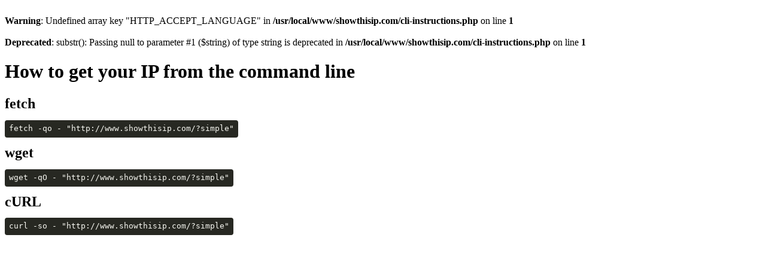

--- FILE ---
content_type: text/html; charset=UTF-8
request_url: http://www.showthisip.com/cli-instructions.php
body_size: 990
content:
<br />
<b>Warning</b>:  Undefined array key "HTTP_ACCEPT_LANGUAGE" in <b>/usr/local/www/showthisip.com/cli-instructions.php</b> on line <b>1</b><br />
<br />
<b>Deprecated</b>:  substr(): Passing null to parameter #1 ($string) of type string is deprecated in <b>/usr/local/www/showthisip.com/cli-instructions.php</b> on line <b>1</b><br />
<html lang="">
	<head>
		<title>Your IP Address - www.showthisip.com</title>
		<link rel="stylesheet" href="code.css">
	</head>

	<body>
				<h1>How to get your IP from the command line</h1>
				<div id="cli-instructions">
			<div id="fetch" class="console-style">
				<h2>fetch</h2>
				<code>fetch -qo - "http://www.showthisip.com/?simple"</code>
			</div>
			<div id="wget" class="console-style">
				<h2>wget</h2>
				<code>wget -qO - "http://www.showthisip.com/?simple"</code>
			</div>
			<div id="curl" class="console-style">
				<h2>cURL</h2>
				<code>curl -so - "http://www.showthisip.com/?simple"</code>
			</div>
		</div>
	</body>
</html>

--- FILE ---
content_type: text/css
request_url: http://www.showthisip.com/code.css
body_size: 152
content:
.console-style code {
    background-color: #272822;
    color: #f8f8f2;
    border-radius: 0.3em;
    padding: 6px 7px 8px;
    white-space: nowrap;
}
